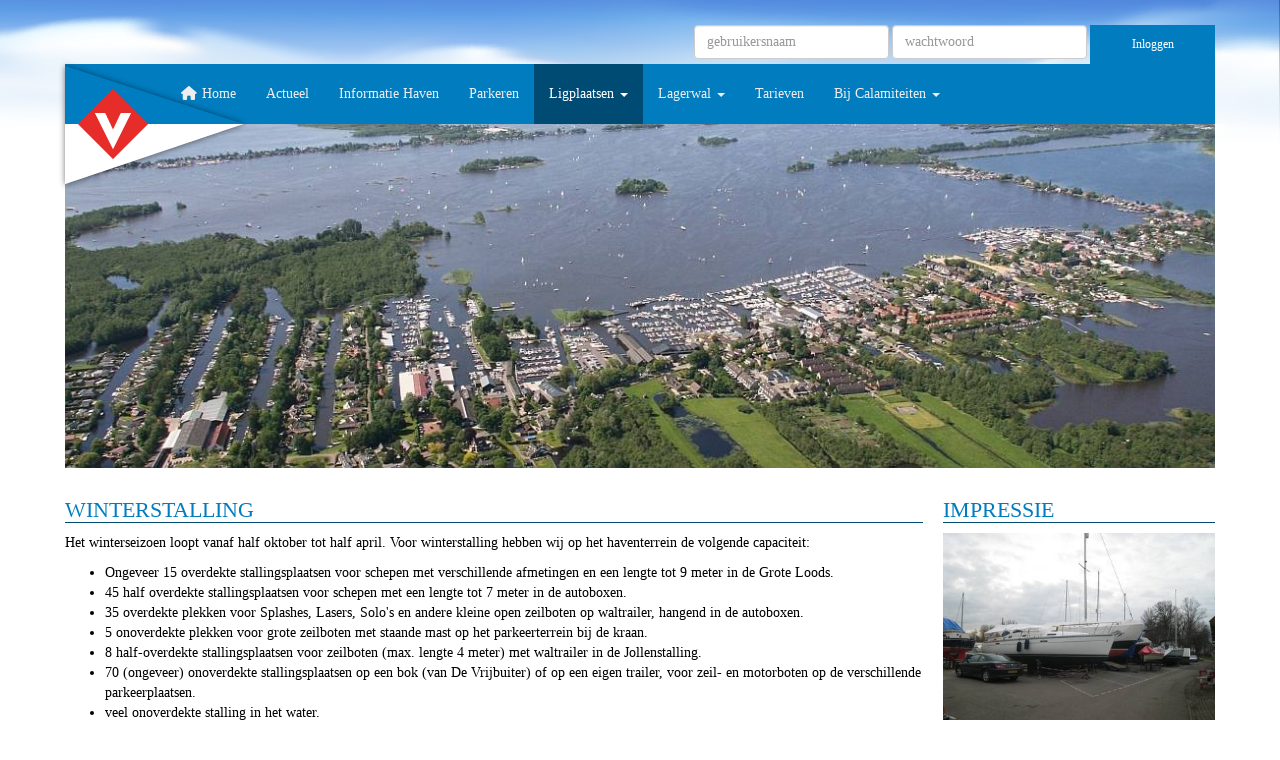

--- FILE ---
content_type: text/html; charset=UTF-8
request_url: https://www.gwvdevrijbuiter.nl/winterstalling
body_size: 8178
content:
<!DOCTYPE html>
<html>
<head>
<meta http-equiv="X-UA-Compatible" content="IE=edge" />
<meta charset="UTF-8">
<meta name="viewport" content="width=device-width, initial-scale=1">
<meta property="og:title" content="Winterstalling - GWV De Vrijbuiter" />
 
<meta property="og:url" content="https://www.gwvdevrijbuiter.nl/winterstalling" />
<meta property="og:image" content="https://www.gwvdevrijbuiter.nl/images/img_2466rez-full.jpg" />
<meta property="og:image:type" content="image/jpeg" />
<meta property="og:image:width" content="400" />
<meta property="og:image:height" content="300" />
<meta property="og:image:secure_url" content="https://www.gwvdevrijbuiter.nl/images/img_2466rez-full.jpg" />
<title>Winterstalling - GWV De Vrijbuiter</title>
<link rel="shortcut icon" type="image/x-icon" href="https://www.gwvdevrijbuiter.nl/images/favicon.ico">
<link rel="apple-touch-icon" href="https://www.gwvdevrijbuiter.nl/images/favicon.ico">

	<link type="text/css" media="screen" rel="stylesheet" href="/inc/jquery/ui/jquery-ui.css">
<link href="/inc/bootstrap/3.3.7/css/bootstrap.min.css" rel="stylesheet" media="all">
<link rel="stylesheet" type="text/css" href="/cms/page72_0.css">
<link href="/inc/fontawesome/css/v4-shims.css" rel="stylesheet">
<link href="/inc/fontawesome/css/all.min.css" rel="stylesheet">
<link type="text/css" media="screen" rel="stylesheet" href="/inc/bootstrap-datepicker/css/bootstrap-datepicker3.css">
<link type="text/css" media="screen" rel="stylesheet" href="/inc/bootstrap/css/awesome-bootstrap-checkbox.css">

	<link rel="stylesheet" href="/inc/bootstrap/css/bootstrap-submenu.css">
	<!-- Latest compiled and minified JavaScript -->
<script type="text/javascript" src="/inc/jquery/jquery-1.11.3.min.js"></script>
<script type="text/javascript" src="/inc/jquery/ui/jquery-ui.min.js"></script>
<script type="text/javascript" src="/inc/jquery/ui/jquery.ui.touch-punch.min.js"></script>
<script src="/inc/bootstrap/3.3.7/js/bootstrap.min.js"></script>
<!--[if lt IE 9]>
<script type="text/javascript" src="/inc/js/cms2/respond.min.js"></script>
<![endif]-->

<SCRIPT type="text/javascript" src="/inc/js/widgets/ajaxoverlay.js?1492515548"></SCRIPT>
<SCRIPT type="text/javascript" src="/inc/js/widgets/refreshwidget.js?1609234483"></SCRIPT>
<SCRIPT type="text/javascript" src="/inc/js/showdialog.js?1601017453"></SCRIPT>
<SCRIPT type="text/javascript" src="/inc/js/protectemail.js?1499778285"></SCRIPT>
<SCRIPT type="text/javascript" src="/inc/js/cms2menu.js?1568361755"></SCRIPT>
<SCRIPT type="text/javascript" src="/inc/js/cms2/scrolling.js?1492515548"></SCRIPT>


	<script type="text/javascript" src="/inc/bootstrap/js/bootstrap-submenu.min.js"></script>
        <script type="text/javascript" src="/inc/bootstrap/js/bootstrap-hover-dropdown.min.js"></script>

					<script>
						function consentGranted() {}
						function consentDenied() {}
					</script>
					

</head>
<body>
<header id='sect357'><div class="container outercontainer">
<div class="row" id="row357"><div class="col-xs-12 col-sm-12 col-md-12" id="col364" style='padding-top:5px;padding-bottom:5px;'><div id='c419'>

<div id="widgetContainerw3521" class="widgetContainer" data-widgetid="w3521" style="position: relative; clear: both;">
    <form class="form-inline" style="text-align: right;" method="post" id="formw3521" action="/mijn-captain/login">
                        <input type="hidden" name="sender" value="loginform">                                                   <div class="form-group">
                    <input placeholder="gebruikersnaam" value="" class="form-control login-horizontal-username" name="usernamew3521" id="usernamew3521" type="text">
                </div>
                <div class="form-group">
                    <input placeholder="wachtwoord" value="" class="form-control login-horizontal-password" name="passwordw3521" id="passwordw3521" type="password">
                </div>
            <button type="submit" id="btnlogin" name="btnlogin"  class="btn btn-default " style=""  >Inloggen</button>
                	
    </form>
    
</div>
</div></div></div>
</div>
</header>
<div id='sect358'><div class="container outercontainer nopadding">
<div class="row" id="row358"><div class="col-xs-12 col-sm-12 col-md-12" id="col366"><div id='c381'><nav class="navbar yamm navbar-default" id="navMenu8">
				<div class="container-fluid" style="background-color: transparent;"><div class="navbar-header"><button type="button" class="navbar-toggle collapsed" data-toggle="collapse" data-target="#colMenu8">
		<span class="sr-only">Toggle navigation</span>
		<span class="icon-bar"></span>
		<span class="icon-bar"></span>
		<span class="icon-bar"></span>
		</button></div>
<div class="collapse navbar-collapse" id="colMenu8"><ul class="nav navbar-nav navbar-left"><li><a href="/home"><i class="fa fa-fw fa-home"></i> Home</a></li><li><a href="/nieuws-haven">Actueel</a></li><li><a href="/informatie-haven">Informatie Haven</a></li><li><a href="/parkeren">Parkeren</a></li><li class="dropdown"><a  class="dropdown-toggle" style="cursor: pointer;" data-toggle="dropdown" data-hover="dropdown" data-close-others="false">Ligplaatsen <span class="caret"></span></a><ul class="dropdown-menu dropdown-menu-left" role="menu"><li class="dropdown-submenu"><a  style="cursor: pointer;" data-toggle="dropdown" data-hover="dropdown" data-close-others="false">Zomerstalling</a><ul class="dropdown-menu dropdown-menu-left" role="menu"><li><a href="/zomerstalling">Informatie</a></li><li><a href="/bestanden/planning-boten-naar-zomerstalling-2026.pdf">Planning 2026</a></li><li><a href="/schepenformulier">Schepenformulier</a></li><li><a href="/bestanden/wachtlijst-zomerstalling-2026-1-12-2025.pdf">Wachtlijst Zomer</a></li></ul></li><li class="dropdown-submenu"><a  style="cursor: pointer;" data-toggle="dropdown" data-hover="dropdown" data-close-others="false">Winterstalling</a><ul class="dropdown-menu dropdown-menu-left" role="menu"><li><a href="/winterstalling">Informatie</a></li><li><a href="/bestanden/planning-winterberging-2025.pdf">Planning 2025</a></li><li><a href="/schepenformulier">Schepenformulier</a></li><li><a href="/bestanden/wachtlijst-overdekte-winterstalling-2025.pdf">Wachtlijst Winter</a></li></ul></li></ul></li><li class="dropdown"><a  class="dropdown-toggle" style="cursor: pointer;" data-toggle="dropdown" data-hover="dropdown" data-close-others="false">Lagerwal <span class="caret"></span></a><ul class="dropdown-menu dropdown-menu-left" role="menu"><li><a href="/lagerwal">Lagerwal</a></li><li><a href="/bestanden/verhuurcondities-lagerwal-10-12-2005.pdf">Huurvoorwaarden</a></li></ul></li><li><a href="/bestanden/tarieven-2025-final.pdf">Tarieven</a></li><li class="dropdown"><a  class="dropdown-toggle" style="cursor: pointer;" data-toggle="dropdown" data-hover="dropdown" data-close-others="false">Bij Calamiteiten <span class="caret"></span></a><ul class="dropdown-menu dropdown-menu-left" role="menu"><li><a href="/bestanden/bhv-lijst-2019.pdf">BHV Lijst</a></li><li><a href="/bestanden/2017-02-19-ontruimingsplan-terrein-gwv-de-vrijbuiter.pdf">Ontruimingsplan</a></li></ul></li></ul></div>	</div>
		</nav></div><div id='c460'><p><a href="/home" target="_self"><img class="img-responsive" src="/images/logohdpi.png" alt="Logo GWV De Vrijbuter" /></a></p></div></div></div>
</div>
</div>

<div id='sect607'><div class="container outercontainer">
<div class="row" id="row607"><div class="col-xs-12 col-sm-12 col-md-12" id="col608"><div id='c609'>  
        				
	
		            
	        
        
	                
        <div style="text-align: left;">         <div style="text-align: left; padding-bottom: 10px">             <div  style="text-align: left; display: inline-block;">
                            <img  src="/images/haven-2-full.jpg" alt="Haven" style="max-width: 1170px; max-height: 350px;  width: 100%; height: 100%;">
            
        
            </div>
         </div>     </div></div></div></div>
</div>
</div>
<div id="divmain" ><section id="pagemain">
<section id="sect672"><div class="container">
<div class="row" id="row672"><div class="col-xs-12 col-sm-9 col-md-9" id="col673"><div id='c676'><h2 style=' text-align: left;'>Winterstalling</h2><p>Het winterseizoen loopt vanaf half oktober tot half april. Voor winterstalling hebben wij op het haventerrein de volgende capaciteit:</p>
<ul>
<li>Ongeveer 15 overdekte stallingsplaatsen voor schepen met verschillende afmetingen en een lengte tot 9 meter in de Grote Loods.</li>
<li>45 half overdekte stallingsplaatsen voor schepen met een lengte tot 7 meter in de autoboxen.</li>
<li>35 overdekte plekken voor Splashes, Lasers, Solo's en andere kleine open zeilboten op waltrailer, hangend in de autoboxen.</li>
<li>5 onoverdekte plekken voor grote zeilboten met staande mast op het parkeerterrein bij de kraan.</li>
<li>8 half-overdekte stallingsplaatsen voor zeilboten (max. lengte 4 meter) met waltrailer in de Jollenstalling.</li>
<li>70 (ongeveer) onoverdekte stallingsplaatsen op een bok (van De Vrijbuiter) of op een eigen trailer, voor zeil- en motorboten op de verschillende parkeerplaatsen.</li>
<li>veel onoverdekte stalling in het water.</li>
<li>veel onoverdekte stallingsplaatsen op het gras en de tegelplaatsen voor kleine bootjes met eigen trailer.</li>
<li>50 (ongeveer) half overdekte stallingsplaatsen voor Optimisten in het Optimistenrek.</li>
<li>20 (ongeveer) overdekte stallingsplaatsen voor losse masten in de Grote Loods.</li>
</ul>
<h3>Algemene condities winterstalling</h3>
<p>Stallen van boten en/of trailers op ons haventerrein is uitsluitend beschikbaar voor leden. Voorrang voor winterstalling hebben leden die ook over een zomerstalling op de haven beschikken. De capaciteit van onze winterstalling is echter dusdanig groot dat we ieder jaar ook veel schepen van (nog) niet-zomerstalling houders kunnen herbergen. Toewijzing van stalling wordt gedaan door de administratief havencommissaris. Leden kunnen stalling aanvragen door het insturen van een&nbsp;<a href="/schepenformulier" target="_self">schepenformulier.</a> <span style="color: #ff0000;">Dit formulier verschijnt&nbsp;all&eacute;&eacute;n als u bent ingelogd.</span> Na toewijzing van de stalling kunt u uw boot en/of trailer op het daarvoor ge&euml;igend tijdstip aanbieden aan de havenmeester voor de winterberging. Zie voor details de planning winterberging, die ieder jaar tijdig gepubliceerd wordt. De kosten voor de stalling worden per seizoen in rekening gebracht. De tariefstructuur is gebaseerd op de locatie van de stalling en het oppervlak van de boot. Tarieven kunt u raadplegen op de tarievenlijst op deze site, die overigens alleen toegankelijk is voor leden. De toegewezen stalling wordt zonder tegenbericht elk jaar automatisch verlengd. Wijzigingen en/of opzeggingen dient u v&oacute;&oacute;r 1 september aan de administratief havencommissaris door te geven per e-mail naar <a href='#' onclick="pr_email2('t5p5b4j4q59454k41684u5i4k5r4m4c464z506q5d4i516g4n4j5x5v2s5q5');" style="unicode-bidi: bidi-override;"><span style="unicode-bidi:bidi-override; direction:rtl;" translate="no">nestaalpgil</span><span style="display:none" translate="no">.[antispam].</span>&#64;gwvdevrijbuiter.nl</a> Bij te late opzegging kan het volledige seizoen-tarief in rekening gebracht worden. Ieder jaar zal er tijdig een rooster gepubliceerd worden met nadere informatie en data van de berging c.q. het te water laten van de schepen. De periode tussen zomer- en winterstalling v.v. bedraagt ongeveer vijf weken. In deze tijd is de havenmeester met een team van vrijwilligers druk bezig met het verplaatsen van de boten. Eigenaren van grotere schepen zijn verplicht om assistentie te verlenen bij de berging en het te water laten van hun schip.</p>
<p><span style="color: #ff0000;">Voor alle (bij)boten geldt de verplichting dat zij duidelijk gemarkeerd moeten zijn met een bootnaam, kenmerk en/of naam van de eigenaar, zoals bekend in de schepenadministratie.</span></p>
<h3>Klussen aan de schepen en Schildersloods</h3>
<p>In beperkte mate is het toegestaan om op de haven (jaarlijks) onderhoud te plegen aan de schepen. Bij twijfel over de toelaatbaarheid van voorgenomen onderhoud kunt u contact opnemen met de havenmeester. Voor groot onderhoud heeft onze haven een verwarmde schildersloods beschikbaar. Schepen tot een lengte van ongeveer 11 meter passen er in. Leden kunnen deze loods voor een periode van &eacute;&eacute;n dag tot meerdere weken huren. De havenmeester beheert de reserveringen voor de schildersloods. Deze schildersloods is overigens het hele jaar door beschikbaar. Ook in het zomerseizoen!</p>
<p>Tijdens het onderhoud op de wal dient u de volgende richtlijnen in acht te nemen: <br /><br /></p>
<ul>
<li>Tijdens alle werkzaamheden aan uw schip, zoals schuren, afkrabben en schilderen, dient u een afdekzeil onder uw schip te leggen (niet toegestaan bij harde wind, want dan waait alles weg). Direct na genoemde werkzaamheden, dient u het vuil c.q. stof te verzamelen en het afdekzeil weer te verwijderen, zodat het los materiaal niet kan weg waaien.</li>
<li>Onderhoudsmaterialen mogen niet onbeheerd onder of bij het schip staan.</li>
<li>Chemisch afval en afgewerkte olie dient ook door u zelf te worden afgevoerd.</li>
<li>Bij stalling met een staande mast dient u het lopend want vast te maken aan de verstaging om klapperen bij harde wind tegen te gaan.</li>
<li>Werkzaamheden met een schuurmachine zijn alleen toegestaan indien het schuurstof direct wordt afgezogen en opgevangen; overleg met de havenmeester is noodzakelijk. Denk ook aan de buurman die misschien aan het lakken of schilderen is!</li>
<li>Las- en slijpwerkzaamheden zijn in principe verboden in verband met brandgevaar en mogelijke schade aan andere schepen. U dient hiervoor expliciet toestemming te vragen aan de havenmeester.</li>
<li>Door u veroorzaakte verontreinigingen op het terrein dienen direct te worden gemeld aan de havenmeester en door u te worden verwijderd.</li>
</ul>
<h3>Bijzonderheden overdekte plaatsen in de Grote Loods en autoboxen</h3>
<p>Voor deze stallingen zijn er vaak meer boten aangemeld dan er plekken beschikbaar zijn. Eind september maakt de administratief havencommissaris een planning voor de overdekte stalling. Leden die zich hiervoor aangemeld hebben maar nog geen zekerheid hebben, worden dan ingelicht over het al dan niet beschikbaar zijn van deze stalling voor hun schip. Voor deze stalling hanteren we momenteel een wachtlijst.</p>
<h3>Bijzonderheden overdekte plaatsen hangend in de autoboxen</h3>
<p>Een mooi droge en veilige plek voor uw kleine boot. U dient er echter wel rekening mee te houden dat deze stalling als eerste gevuld wordt. En dat uw boot, eenmaal in de stalling geplaatst, niet meer te bereiken is als u bijvoorbeeld onderhoud zou willen verrichten. Want de begane grond wordt gevuld met andere schepen; meestal op een bok en dus niet mobiel.</p>
<h3>Bijzonderheden onoverdekte walplaatsen voor grote schepen bij de kraan</h3>
<p>Afspraken met onze buren beperken de mogelijkheden voor stalling met staande mast op dit stukje parkeerterrein tot vijf posities. Meestal zijn deze al vroegtijdig vergeven. Op dit parkeerterrein stallen we ook de schepen die meer dan 4000 kg wegen. Deze schepen worden met een mobiele kraan op de zogeheten Takeldag uit en in het water gehesen.</p>
<h3>Bijzonderheden onoverdekte walplaatsen</h3>
<p>Schepen met een totaal gewicht van maximaal 4000 kg kunnen we met behulp van de eigen kraan en botenkar stallen op de diverse parkeer- en tegelplaatsen op het haventerrein. De Vrijbuiter heeft een groot aantal bokken ter beschikking, waarop de schepen veilig geplaatst kunnen worden.</p>
<h3>Bijzonderheden Waterstalling</h3>
<p>Steeds meer leden kiezen ervoor om hun schip ook in het winterseizoen in het water te laten liggen. Het is de goedkoopste stalling. U dient er echter wel rekening mee te houden dat u bij een vorstperiode mogelijk schade aan uw boot kunt oplopen. De vereniging biedt geen voorziening om bij vorst alsnog uw boot op de wal te plaatsen. Uiteraard zullen we proberen om schades te helpen voorkomen.</p>
<h3>Bijzonderheden onoverdekte walplaatsen Jeugdboten</h3>
<p>Het vaarseizoen van het Jeugdzeilen wordt met het toenemen van de gemiddelde temperatuur, steeds langer. Tot ver in november kunnen zij onder begeleiding trainen en in maart vangen vaak de Voorjaarstrainingen alweer aan. De deelnemers aan de najaars- en voorjaarstrainingen kunnen hun bootjes gedurende deze periode kosteloos op het grasveld bij Lagerwal stallen. Voor Jeugdboten die tussen 1 december en 1 maart op het haventerrein gestald worden, is het reguliere winterstallingtarief verschuldigd.</p>
<h3>Bijzonderheden overdekte stalling voor Optimisten</h3>
<p>De Optimisten worden gestald in het Optimistenrek. Ook Optimisten dienen voor de winterstalling aan- c.q. afgemeld te worden. Optimisten die zich per 1 december nog op het haventerrein bevinden, maar niet zijn aangemeld voor winterstalling, worden alsnog voor winterstalling gefactureerd. Masten en andere accessoires kunt u ook in het winterseizoen in de opbergpijpen laten zitten. Advies om Optimisten zo hoog mogelijk en omgekeerd in het Optimistenrek te leggen, met eventueel de waltrailer erop, en het geheel met een sjorband aan het rek vast te maken.</p>
<p><a href="/bestanden/tips-om-de-boot-winterklaar-te-maken.pdf" style="background-color: transparent; box-sizing: border-box; color: #007cbf; font-family: Verdana; font-size: 14px; font-style: normal; font-variant: normal; font-weight: 400; letter-spacing: normal; orphans: 2; text-align: left; text-decoration: none; text-indent: 0px; text-transform: none; -webkit-text-stroke-width: 0px; white-space: normal; word-spacing: 0px;">Lees hier tips om uw boot winterklaar te maken!</a></p>
<p>&nbsp;</p></div></div><div class="col-xs-12 col-sm-3 col-md-3" id="col675"><div id='c679'><h2 style=' text-align: left;'>Impressie</h2></div><div id='c677'>

<div id="widgetContainerw8742" class="widgetContainer" data-widgetid="w8742" style="position: relative; clear: both;">
    
            				
		
            
                  
        				
	
		            
	        
        
	                
        <div style="text-align: left;">         <div style="text-align: left; padding-bottom: 10px">             <div class=imagediv_w8742 style="text-align: left; display: inline-block;">
                            <img id=imagewidget_w8742 src="/images/img_2466rez-full.jpg" alt="IMG 2466rez" style="max-width: 400px; max-height: 300px;  width: 100%; height: 100%;">
            
        
            </div>
         </div>     </div>      
		
            
</div>
</div><div id='c678'>

<div id="widgetContainerw8743" class="widgetContainer" data-widgetid="w8743" style="position: relative; clear: both;">
    
            				
		
            
                  
        				
	
		            
	        
        
	                
        <div style="text-align: left;">         <div style="text-align: left; padding-bottom: 10px">             <div class=imagediv_w8743 style="text-align: left; display: inline-block;">
                            <img id=imagewidget_w8743 src="/images/img_2467rez-full.jpg" alt="IMG 2467rez" style="max-width: 342px; max-height: 257px;  width: 100%; height: 100%;">
            
        
            </div>
         </div>     </div>      
		
            
</div>
</div></div></div>
</div></section></section>
</div><div id='sect362'><div class="container outercontainer">
<div class="row" id="row362"><div class="col-xs-12 col-sm-6 col-md-6" id="col374"><div id='c436'><div style="display: inline-table; margin-bottom: 30px; margin-top: 10px;"><img src="/images/logo_whitehdpi-thumb.png" alt="Logo GWV De Vrijbuter" title="Logo GWV De Vrijbuter" style="margin-right: 10px; width: 80px;" />
<div style="display: table-cell; vertical-align: middle;"><span style="font-size: 14px;">Gooise&nbsp;Watersport&nbsp;Vereniging</span><br /><span style="font-size: 31px; font-weight: bold;">De&nbsp;Vrijbuiter</span></div>
</div></div></div><div class="col-xs-12 col-sm-6 col-md-6" id="col375"><div id='c430'><div id="follow-us">
<h3 style="margin-top: 15px;">Volg ons via:&nbsp; <a href="https://www.facebook.com/GWVDeVrijbuiter/" target="_blank" title="Facebook"> <i class="fa fa-3x fa-fw fa-facebook"></i></a> <a href="https://twitter.com/GWVDeVrijbuiter/" target="_blank" title="Twitter"> <i class="fa fa-3x fa-fw fa-twitter"></i></a> <a href="https://www.youtube.com/user/GWVdeVrijbuiter" target="_blank" title="Youtube"> <i class="fa fa-3x fa-fw fa-youtube"></i> </a></h3>
</div></div></div></div>
</div>
</div>
<footer id='sect363'><div class="container outercontainer">
<div class="row" id="row363"><div class="col-xs-12 col-sm-6 col-md-6" id="col371"><div id='c661'>

<div id="widgetContainerw3527" class="widgetContainer" data-widgetid="w3527" style="position: relative; clear: both;">
    
                    
                    
        
    <div style=' text-align: left;'>
        <a href="https://www.e-captain.nl/" target="_blank">
                                        
                                                    Powered by e-Captain.nl
                                        
        </a>
    
    </div>
            
    </div>
</div></div><div class="col-xs-12 col-sm-6 col-md-6" id="col378"><div id='c386'><h4 style="text-align: right;">&copy; 2017 GWV De Vrijbuiter</h4></div></div></div>
</div>
</footer>
	

	<script type="text/javascript">$('.dropdown-submenu > a').submenupicker();</script>
</body>
</html>


--- FILE ---
content_type: text/css
request_url: https://www.gwvdevrijbuiter.nl/cms/page72_0.css
body_size: 4985
content:
html{height:100%;}body{margin:0;padding:0;-webkit-font-smoothing:antialiased;-moz-font-smoothing:antialiased;-o-font-smoothing:antialiased;-moz-osx-font-smoothing:grayscale;}p{word-wrap:break-word;}*{outline:0 !important;}.nopadding{padding:0px;}.col-lg-1,.col-lg-10,.col-lg-11,.col-lg-12,.col-lg-2,.col-lg-3,.col-lg-4,.col-lg-5,.col-lg-6,.col-lg-7,.col-lg-8,.col-lg-9,.col-md-1,.col-md-10,.col-md-11,.col-md-12,.col-md-2,.col-md-3,.col-md-4,.col-md-5,.col-md-6,.col-md-7,.col-md-8,.col-md-9,.col-sm-1,.col-sm-10,.col-sm-11,.col-sm-12,.col-sm-2,.col-sm-3,.col-sm-4,.col-sm-5,.col-sm-6,.col-sm-7,.col-sm-8,.col-sm-9,.col-xs-1,.col-xs-10,.col-xs-11,.col-xs-12,.col-xs-2,.col-xs-3,.col-xs-4,.col-xs-5,.col-xs-6,.col-xs-7,.col-xs-8,.col-xs-9,.container{padding-left:10px;padding-right:10px;}.row{margin-left:-10px;margin-right:-10px;}.equalheight{overflow:hidden;}@media not print{.eqcol{margin-bottom:-99999px !important;padding-bottom:99999px !important;}}@-webkit-keyframes rotate{from{-webkit-transform:rotate(0deg);transform:rotate(0deg);} to{-webkit-transform:rotate(360deg);transform:rotate(360deg);}}@keyframes rotate{from{-webkit-transform:rotate(0deg);transform:rotate(0deg);} to{-webkit-transform:rotate(360deg);transform:rotate(360deg);}}.alert-success,.alert-success p{color:#3C763D !important;}.alert-danger,.alert-danger p{color:#A94442 !important;}.alert-warning,.alert-warning p{color:#8A6D3B !important;}.alert-info,.alert-info p{color:#31708F !important;}.imgcontainer{position:relative;}.imgdesc{float:left;position:absolute;left:0px;bottom:0px;color:#FFF !important;width:100%;background-color:rgba(0,0,0,0.6);font-size:11px !important;padding:3px;}.fa{font-family:FontAwesome !important;font-style:normal !important;font-weight:normal !important;}@media print{.col-md-1,.col-md-2,.col-md-3,.col-md-4,.col-md-5,.col-md-6,.col-md-7,.col-md-8,.col-md-9,.col-md-10,.col-md-11,.col-md-12{float:left;}.col-md-12{width:100%;} .col-md-11{width:91.66666666666666%;} .col-md-10{width:83.33333333333334%;} .col-md-9{width:75%;} .col-md-8{width:66.66666666666666%;} .col-md-7{width:58.333333333333336%;}.col-md-6{width:50%;} .col-md-5{width:41.66666666666667%;} .col-md-4{width:33.33333333333333%;} .col-md-3{width:25%;} .col-md-2{width:16.666666666666664%;} .col-md-1{width:8.333333333333332%;}.col-md-pull-12{right:100%;} .col-md-pull-11{right:91.66666666666666%;} .col-md-pull-10{right:83.33333333333334%;} .col-md-pull-9{right:75%;} .col-md-pull-8{right:66.66666666666666%;}.col-md-pull-7{right:58.333333333333336%;} .col-md-pull-6{right:50%;} .col-md-pull-5{right:41.66666666666667%;} .col-md-pull-4{right:33.33333333333333%;} .col-md-pull-3{right:25%;}.col-md-pull-2{right:16.666666666666664%;} .col-md-pull-1{right:8.333333333333332%;} .col-md-pull-0{right:0;}.col-md-push-12{left:100%;} .col-md-push-11{left:91.66666666666666%;} .col-md-push-10{left:83.33333333333334%;} .col-md-push-9{left:75%;}.col-md-push-8{left:66.66666666666666%;} .col-md-push-7{left:58.333333333333336%;}.col-md-push-6{left:50%;} .col-md-push-5{left:41.66666666666667%;} .col-md-push-4{left:33.33333333333333%;} .col-md-push-3{left:25%;} .col-md-push-2{left:16.666666666666664%;} .col-md-push-1{left:8.333333333333332%;}.col-md-push-0{left:0;}.col-md-offset-12{margin-left:100%;} .col-md-offset-11{margin-left:91.66666666666666%;} .col-md-offset-10{margin-left:83.33333333333334%;} .col-md-offset-9{margin-left:75%;} .col-md-offset-8{margin-left:66.66666666666666%;}.col-md-offset-7{margin-left:58.333333333333336%;} .col-md-offset-6{margin-left:50%;} .col-md-offset-5{margin-left:41.66666666666667%;} .col-md-offset-4{margin-left:33.33333333333333%;} .col-md-offset-3{margin-left:25%;}.col-md-offset-2{margin-left:16.666666666666664%;} .col-md-offset-1{margin-left:8.333333333333332%;} .col-md-offset-0{margin-left:0;}a[href]:after{content:"";}}#cboxContent{box-sizing:border-box;}#cboxLoadedContent{overflow:auto;-webkit-overflow-scrolling:touch;}.table-borderless td,.table-borderless th{border:0 !important;}.hand{cursor:pointer;}.caret{border-top:4px solid;}.imageCenterer{width:10000px;position:absolute;left:50%;top:0;margin-left:-5000px;}option{color:#555 !important;}.datepicker th{color:#999;}.datepicker td{color:#555555;}.tooltip>.tooltip-inner{color:#FFF !important;font-size:12px !important;max-width:none;white-space:nowrap;}.mark,mark{background-color:#ff0;} .container{max-width:1170px;}.ui-tooltip{background:#000;padding:5px;border:0;box-shadow:none;}.ui-tooltip-content{color:#FFF;font-size:12px;}p,div{color:#000;font-size:14px;font-family:Verdana;font-weight:normal;font-style:normal;text-decoration:none;text-transform:none;}small{color:#808080}h1,.h1{color:#007CBF;font-size:28px;font-family:Verdana;font-weight:normal;font-style:normal;text-decoration:none;text-transform:uppercase;}h1 small{color:#00A6FF}h2,.h2{color:#007CBF;font-size:22px;font-family:Verdana;font-weight:normal;font-style:normal;text-decoration:none;text-transform:uppercase;}h2 small{color:#00A6FF}h3,.h3{color:#007CBF;font-size:16px;font-family:Verdana;font-weight:normal;font-style:normal;text-decoration:none;text-transform:uppercase;}h3 small{color:#00A6FF}h4,.h4{color:#007CBF;font-size:12px;font-family:Verdana;font-weight:normal;font-style:normal;text-decoration:none;text-transform:none;}h4 small{color:#00A6FF}a{color:#007CBF;font-family:Verdana;font-weight:normal;font-style:normal;text-decoration:none;text-transform:none;}a:visited{color:#007CBF;font-family:Verdana;font-weight:normal;font-style:normal;text-decoration:none;text-transform:none;}a:hover{color:#00417A;font-family:Verdana;font-weight:normal;font-style:normal;text-decoration:none;text-transform:none;}a.btn,button.btn{color:#FFF;font-size:12px;font-family:Verdana;font-weight:normal;font-style:normal;text-decoration:none;text-transform:none;color:#FFF;background-color:#007CBF;border:1px solid #007CBF;padding:6px 12px;border-radius:0px;}a.btn:focus,button.btn:focus,a.btn:active,button.btn:active,a.btn:active:hover,button.btn:active:hover,a.btn:hover,button.btn:hover,a.btn[disabled],button.btn[disabled],button.btn-default[disabled]:hover,a.btn-default[disabled]:hover{background-color:#006BA6;border:1px solid #006BA6;color:#FFF;}.mce-content-body,body{background-color:#FFF;} .pagination>li>a{color:#3D3D3D;font-weight:bold;} .pagination>li>a>span{color:#3D3D3D;font-weight:bold;} .pagination>.active>a{color:#FFF;background-color:#007CBF;border-color:#007CBF;font-weight:bold;} .progress-bar{background-color:#007CBF;}{background-color:transparent;}body{background:transparent url(/images/lucht.png) no-repeat center top/100%;}#pagemain{min-height:350px;padding:0 15px;margin-bottom:0;background:transparent url(/images/golven-bg.png) no-repeat center bottom/100% 180px;}#pagemain h2,#pagemain.h2{border-bottom:1px solid #004b73;}.table-responsive *{border:0 !important;}.container{background-color:transparent;}.container>.row{background-color:rgba(255,255,255,0.7);}#pagemain .row:only-of-type{min-height:350px;padding-bottom:15px;}.act-upcoming{margin-bottom:15px;}#col371 div.widgetContainer{display:none;}.row.newsitem::after{display:block;padding-top:10px;content:"";max-width:100%;margin:0 10px;border-bottom:1px solid #ccc;}@media (min-width:1200px){div.newsitem div.newsitem_grid-img{height:220px !important;}}@media (min-width:992px) and (max-width:1199px){div.newsitem div.newsitem_grid-img{height:200px !important;}}@media (min-width:768px){div.row.newsitem{padding-top:5px;padding-bottom:10px;margin-bottom:20px;overflow:hidden;max-height:250px;} div.row.newsitem div>img{max-height:250px !important;width:100%;} div.row.newsitem>div.col-sm-5.col-md-5 div{max-width:98% !important;overflow:hidden;} div.newsitem div.newsitem_grid-img{height:150px;}}@media (max-width:767px){h3.newsitem_list-heading,h2.media-heading{margin-top:10px !important;} div.row.newsitem{margin-bottom:20px !important;} div.newsitem div.newsitem_grid-img div.imageCenterer{width:100%;left:0;margin-left:0;} div.newsitem div.newsitem_grid-img div.imageCenterer img{height:auto !important;width:100% !important;}}#sect357 p,#sect357 div{color:#000;font-size:12px;font-family:Verdana;font-weight:normal;font-style:normal;text-decoration:none;text-transform:none;}#sect357 small{color:#808080}#sect357 h2,#sect357 .h2{color:#000;font-size:20px;font-family:Verdana;font-weight:normal;font-style:normal;text-decoration:none;text-transform:none;}#sect357 h2 small{color:#808080}#sect357 h3,#sect357 .h3{color:#000;font-size:16px;font-family:Verdana;font-weight:normal;font-style:normal;text-decoration:none;text-transform:none;}#sect357 h3 small{color:#808080}#sect357 h4,#sect357 .h4{color:#000;font-size:12px;font-family:Verdana;font-weight:normal;font-style:normal;text-decoration:none;text-transform:none;}#sect357 h4 small{color:#808080}#sect357 a{color:#007CBF;font-family:Verdana;font-weight:normal;font-style:normal;text-decoration:none;text-transform:none;}#sect357 a:visited{color:#007CBF;font-family:Verdana;font-weight:normal;font-style:normal;text-decoration:none;text-transform:none;}#sect357 a:hover{color:#007CBF;font-family:Verdana;font-weight:normal;font-style:normal;text-decoration:none;text-transform:none;}#sect357 a.btn,#sect357 button.btn{color:#000;font-size:12px;font-family:Verdana;font-weight:normal;font-style:normal;text-decoration:none;text-transform:none;color:#FFF;background-color:#007CBF;border:1px solid #007CBF;padding:6px 12px;border-radius:0px;}#sect357 a.btn:focus,#sect357 button.btn:focus,#sect357 a.btn:active,#sect357 button.btn:active,#sect357 a.btn:active:hover,#sect357 button.btn:active:hover,#sect357 a.btn:hover,#sect357 button.btn:hover,#sect357 a.btn[disabled],#sect357 button.btn[disabled],#sect357 button.btn-default[disabled]:hover,#sect357 a.btn-default[disabled]:hover{background-color:#006BA6;border:1px solid #006BA6;color:#FFF;}#sect357{background-color:#000;}#sect357 .pagination>li>a{color:#3D3D3D;font-weight:bold;}#sect357 .pagination>li>a>span{color:#3D3D3D;font-weight:bold;}#sect357 .pagination>.active>a{color:#FFF;background-color:#007CBF;border-color:#007CBF;font-weight:bold;}#sect357 .progress-bar{background-color:#007CBF;}#sect357{}#sect357{background-color:transparent;}#sect357.row ,#sect357 .row{padding-top:20px;background-color:transparent;}#sect357 button.btn{padding:10px 10px 20px;margin-bottom:-15px;}#sect357 a.btn{padding:10px 10px 20px;margin-bottom:-15px;}#sect358 p,#sect358 div{color:#000;font-size:12px;font-family:Arial;font-weight:normal;font-style:normal;text-decoration:none;text-transform:none;}#sect358 small{color:#808080}#sect358 h2,#sect358 .h2{color:#000;font-size:20px;font-family:Arial;font-weight:bold;font-style:normal;text-decoration:none;text-transform:none;}#sect358 h2 small{color:#808080}#sect358 h3,#sect358 .h3{color:#000;font-size:16px;font-family:Arial;font-weight:bold;font-style:normal;text-decoration:none;text-transform:none;}#sect358 h3 small{color:#808080}#sect358 h4,#sect358 .h4{color:#000;font-size:12px;font-family:Arial;font-weight:normal;font-style:normal;text-decoration:none;text-transform:none;}#sect358 h4 small{color:#808080}#sect358 a{color:#337AB7;font-family:Arial;font-weight:bold;font-style:normal;text-decoration:none;text-transform:none;}#sect358 a:visited{color:#337AB7;font-family:Arial;font-weight:bold;font-style:normal;text-decoration:none;text-transform:none;}#sect358 a:hover{color:#337AB7;font-family:Arial;font-weight:bold;font-style:normal;text-decoration:underline;text-transform:none;}#sect358 a.btn,#sect358 button.btn{color:#000;font-size:12px;font-family:Arial;font-weight:normal;font-style:normal;text-decoration:none;text-transform:none;color:#FFF;background-color:#337AB7;border:1px solid #337AB7;padding:6px 12px;border-radius:0px;}#sect358 a.btn:focus,#sect358 button.btn:focus,#sect358 a.btn:active,#sect358 button.btn:active,#sect358 a.btn:active:hover,#sect358 button.btn:active:hover,#sect358 a.btn:hover,#sect358 button.btn:hover,#sect358 a.btn[disabled],#sect358 button.btn[disabled],#sect358 button.btn-default[disabled]:hover,#sect358 a.btn-default[disabled]:hover{background-color:#2C699E;border:1px solid #2C699E;color:#FFF;}#sect358{background-color:#FFF;}#sect358 .pagination>li>a{color:#3D3D3D;font-weight:bold;}#sect358 .pagination>li>a>span{color:#3D3D3D;font-weight:bold;}#sect358 .pagination>.active>a{color:#FFF;background-color:#337AB7;border-color:#337AB7;font-weight:bold;}#sect358 .progress-bar{background-color:#337AB7;}#sect358{}#sect358{background-color:transparent;}#sect358.row ,#sect358 .row{background-color:transparent;}#sect358 p{margin:0;}#sect358 img{margin-top:-68px;margin-left:-9px;z-index:1;position:absolute;}#sect358 .navbar-default .navbar-nav .open .dropdown-menu>li>a{line-height:30px;padding-top:6px;padding-bottom:6px;}#sect358 div.multicolumn-content>div.row>ul.col-sm-2{width:33.33333333% !important;margin-top:0 !important;line-height:30px;}#sect358 div.multicolumn-content>div.row>ul.col-sm-2>li{line-height:30px;}#sect358 ul.nav.navbar-nav.navbar-left>li:first-child>a{padding-left:115px;}@media (max-width:767px){ul.nav.navbar-nav.navbar-left>li:first-child::before{display:none !important;} #sect358 ul.nav.navbar-nav.navbar-left>li>a{padding-left:150px !important;line-height:30px;} #sect358 ul.nav.navbar-nav .open .dropdown-menu>li.active>a,#sect358 ul.nav.navbar-nav .open .dropdown-menu>li.active{background-color:#007cbf !important;} ul.nav.navbar-nav.navbar-left{padding-top:0;margin-top:0;padding-bottom:0;} ul.dropdown-menu.dropdown-menu-left>li{padding-left:130px;} .navbar-default .navbar-collapse{border:none;}}#sect362 p,#sect362 div{color:#FFF;font-size:12px;font-family:Verdana;font-weight:normal;font-style:normal;text-decoration:none;text-transform:none;}#sect362 small{color:#FFF}#sect362 h2,#sect362 .h2{color:#FFF;font-size:20px;font-family:Verdana;font-weight:normal;font-style:normal;text-decoration:none;text-transform:none;}#sect362 h2 small{color:#FFF}#sect362 h3,#sect362 .h3{color:#FFF;font-size:16px;font-family:Verdana;font-weight:normal;font-style:normal;text-decoration:none;text-transform:none;}#sect362 h3 small{color:#FFF}#sect362 h4,#sect362 .h4{color:#FFF;font-size:12px;font-family:Verdana;font-weight:normal;font-style:normal;text-decoration:none;text-transform:none;}#sect362 h4 small{color:#FFF}#sect362 a{color:#FFF;font-family:Verdana;font-weight:normal;font-style:normal;text-decoration:none;text-transform:none;}#sect362 a:visited{color:#FFF;font-family:Verdana;font-weight:normal;font-style:normal;text-decoration:none;text-transform:none;}#sect362 a:hover{color:#007CBF;font-family:Verdana;font-weight:normal;font-style:normal;text-decoration:none;text-transform:none;}#sect362 a.btn,#sect362 button.btn{color:#000;font-size:12px;font-family:Verdana;font-weight:normal;font-style:normal;text-decoration:none;text-transform:none;color:#FFF;background-color:#007CBF;border:1px solid #007CBF;padding:6px 12px;border-radius:0px;}#sect362 a.btn:focus,#sect362 button.btn:focus,#sect362 a.btn:active,#sect362 button.btn:active,#sect362 a.btn:active:hover,#sect362 button.btn:active:hover,#sect362 a.btn:hover,#sect362 button.btn:hover,#sect362 a.btn[disabled],#sect362 button.btn[disabled],#sect362 button.btn-default[disabled]:hover,#sect362 a.btn-default[disabled]:hover{background-color:#006BA6;border:1px solid #006BA6;color:#FFF;}#sect362{background-color:#F6FAFF;}#sect362 .pagination>li>a{color:#3D3D3D;font-weight:bold;}#sect362 .pagination>li>a>span{color:#3D3D3D;font-weight:bold;}#sect362 .pagination>.active>a{color:#FFF;background-color:#007CBF;border-color:#007CBF;font-weight:bold;}#sect362 .progress-bar{background-color:#007CBF;}#sect362{}#sect362.fa-3x ,#sect362 .fa-3x{font-size:2.9em;}#sect362.widgetContainer ,#sect362 .widgetContainer{margin-top:10px;}#sect362.col-xs-12.col-sm-6.col-md-6 ,#sect362 .col-xs-12.col-sm-6.col-md-6{padding:15px;}#sect362.row ,#sect362 .row{padding:10px 15px;background-color:#004b73;}#sect362.gwv-text ,#sect362 .gwv-text{font-size:15px;}#sect362.dvb-text ,#sect362 .dvb-text{font-size:31px;font-weight:bold;}@media (min-width:712px){#follow-us{float:right;}}@media (max-width:711px){#sect362 .col-xs-12.col-sm-6.col-md-6{text-align:center;border-top:1px solid white;padding:12px 0;} #sect362 .col-xs-12.col-sm-6.col-md-6:first-of-type{border-top:none}}@media (max-width:365px){#sect362 h3{font-size:12px;} #sect362 .gwv-text{font-size:12px;} #sect362 .dvb-text{font-size:24px;} #sect362 .col-xs-12.col-sm-6.col-md-6:first-of-type{border-top:none}}#navMenu8.navbar-default .navbar-brand{color:#FFF;font-size:14px;font-family:Verdana;font-weight:normal;font-style:normal;text-decoration:none;text-transform:none;} #navMenu8.navbar-default .input-group-btn>.btn{border-radius:0px 4px 4px 0px;margin-left:0px;height:34px;font-size:14px;}@media (max-width:767px){#navMenu8.navbar-default .navbar-form{margin:0;}}@media (min-width:767px){#navMenu8.navbar-default .navbar-brand{padding-top:20px;}}#navMenu8.navbar-default .navbar-brand:hover,#navMenu8.navbar-default .navbar-brand:focus{color:#333333;font-size:14px;font-family:Verdana;font-weight:normal;font-style:normal;text-decoration:none;text-transform:none;}#navMenu8.navbar-default .navbar-nav>li>a,#navMenu8.navbar-default .navbar-nav>li>a i{color:#EDEDED;font-size:14px;font-family:Verdana;font-weight:normal;font-style:normal;text-decoration:none;text-transform:none;}@media (min-width:767px){#navMenu8.navbar-default .navbar-nav>li>a{padding-top:20px;padding-bottom:20px;}}#navMenu8.navbar-default .navbar-nav>li>a:hover,#navMenu8.navbar-default .navbar-nav>li>a:focus,#navMenu8.navbar-default .navbar-nav>li>a:hover i,#navMenu8.navbar-default .navbar-nav>li>a:focus i{color:#FFF;font-size:14px;font-family:Verdana;font-weight:normal;font-style:normal;text-decoration:none;text-transform:none;background-color:#004B73;}#navMenu8.navbar-default .navbar-nav>.active>a,#navMenu8.navbar-default .navbar-nav>.active>a i,#navMenu8.navbar-default .navbar-nav>.active>a:hover,#navMenu8.navbar-default .navbar-nav>.active>a:focus{color:#FFF;font-size:14px;font-family:Verdana;font-weight:normal;font-style:normal;text-decoration:none;text-transform:none;background-color:#004B73;}#navMenu8.navbar-default .navbar-nav>.open>a,#navMenu8.navbar-default .navbar-nav>.open>a:hover,#navMenu8.navbar-default .navbar-nav>.open>a:focus{color:#FFF;font-size:14px;font-family:Verdana;font-weight:normal;font-style:normal;text-decoration:none;text-transform:none;background-color:#004B73;}#navMenu8.navbar-default .navbar-nav .dropdown-menu>li>a,#navMenu8.navbar-default .navbar-nav .dropdown-menu>li>a i,#navMenu8.navbar-default .navbar-nav .dropdown-menu{color:#FFF;font-size:14px;font-family:Verdana;font-weight:normal;font-style:normal;text-decoration:none;text-transform:none;background-color:#004B73;background-color:#004B73;}#navMenu8.navbar-default .navbar-nav .dropdown-menu>li>a:hover,#navMenu8.navbar-default .navbar-nav .dropdown-menu>li>a:focus,#navMenu8.navbar-default .navbar-nav .dropdown-menu>li>a:hover i,#navMenu8.navbar-default .navbar-nav .dropdown-menu>li>a:focus i{color:#EDEDED;font-size:14px;font-family:Verdana;font-weight:normal;font-style:normal;text-decoration:none;text-transform:none;background-color:#004B73;}#navMenu8.navbar-default .navbar-nav .dropdown-menu>.active>a,#navMenu8.navbar-default .navbar-nav .dropdown-menu>.active>a i,#navMenu8.navbar-default .navbar-nav .dropdown-menu>.active>a:hover,#navMenu8.navbar-default .navbar-nav .dropdown-menu>.active>a:focus,#navMenu8.navbar-default .navbar-nav .dropdown-menu>.active>a:hover i,#navMenu8.navbar-default .navbar-nav .dropdown-menu>.active>a:focus i{color:#EDEDED;font-size:14px;font-family:Verdana;font-weight:normal;font-style:normal;text-decoration:none;text-transform:none;background-color:#004B73;}#navMenu8.navbar-default .navbar-nav .dropdown-menu>.open>a,#navMenu8.navbar-default .navbar-nav .dropdown-menu>.open>a:hover,#navMenu8.navbar-default .navbar-nav .dropdown-menu>.open>a:focus,#navMenu8.navbar-default .navbar-nav .dropdown-menu>.open>a:hover i,#navMenu8.navbar-default .navbar-nav .dropdown-menu>.open>a:focus i{color:#EDEDED;font-size:14px;font-family:Verdana;font-weight:normal;font-style:normal;text-decoration:none;text-transform:none;background-color:#004B73;}@media (max-width:767px){#navMenu8.navbar-default .navbar-nav .dropdown-menu .multicolumn-content{width:auto !important;}}#navMenu8.navbar-default .navbar-nav .dropdown-menu .multicolumn-content li a{color:#FFF;font-size:14px;font-family:Verdana;font-weight:normal;font-style:normal;text-decoration:none;text-transform:none;background-color:#004B73;line-height:20px;}#navMenu8.navbar-default .navbar-nav .dropdown-menu .multicolumn-content li a:hover{color:#EDEDED;font-size:14px;font-family:Verdana;font-weight:normal;font-style:normal;text-decoration:none;text-transform:none;background-color:#004B73;line-height:20px;}#navMenu8.navbar-default .navbar-nav .dropdown-menu .multicolumn-content .multicolumn-header{color:#FFF;font-size:14px;font-family:Verdana;font-weight:normal;font-style:normal;text-decoration:none;text-transform:none;background-color:#004B73;font-weight:bold;font-size:125%;margin-top:10px;margin-bottom:10px;}#navMenu8.navbar-default{}#navMenu8.navbar-default{background-color:rgba(0,124,191,1);}#navMenu8.navbar-default,#navMenu8.navbar-default .container{border-color:#007CBF;border-width:0px;border-radius:0px;}@media (min-width:767px){#navMenu8.navbar-default .container-fluid{padding-left:0;padding-right:0;} #navMenu8.navbar-default .navbar-collapse{padding-left:0;}}#navMenu8.navbar .divider-vertical{height:50px;margin:0;border-right:1px solid #B4B4B4;border-left:1px solid #E7E7E7;}#navMenu8.navbar .divider{background-color:#E7E7E7;height:1px;margin:9px 0;overflow:hidden;}@media (max-width:767px){#navMenu8.navbar-default .navbar-collapse .nav>.divider-vertical{display:none;}}#navMenu8.navbar-default .fa{line-height:50% !important;}.fa{font-family:FontAwesome !important;font-style:normal !important;font-weight:normal !important;}#navMenu8.navbar-default .navbar-nav>.dropdown>.active>a .caret{border-top-color:#EDEDED;border-bottom-color:#EDEDED;}#navMenu8.navbar-default .navbar-nav>.dropdown>a:hover .caret,#navMenu8.navbar-default .navbar-nav>.dropdown>a:focus .caret{border-top-color:#FFF;border-bottom-color:#FFF;}#navMenu8.navbar-default .navbar-nav>.open>a .caret,#navMenu8.navbar-default .navbar-nav>.open>a:hover .caret,#navMenu8.navbar-default .navbar-nav>.open>a:focus .caret{border-top-color:#FFF;border-bottom-color:#FFF;}#navMenu8.navbar-default .navbar-toggle{border-color:#007CBF;}#navMenu8.navbar-default .navbar-toggle:hover,#navMenu8.navbar-default .navbar-toggle:focus{background-color:#004B73;}#navMenu8.navbar-default .navbar-toggle .icon-bar{background-color:#EDEDED;}#navMenu8.navbar-default .navbar-toggle:hover .icon-bar,#navMenu8.navbar-default .navbar-toggle:focus .icon-bar{background-color:#FFF;}@media (max-width:767px){#navMenu8.navbar-default .navbar-nav .open .dropdown-menu>li>a{color:#FFF;background-color:#004B73;} #navMenu8.navbar-default .navbar-nav .open .dropdown-menu>li>a:hover,#navMenu8.navbar-default .navbar-nav .open .dropdown-menu>li>a:focus{color:#EDEDED;background-color:#004B73;}}#blockquote_1{margin:0px;background-color:#FFF;padding:5px 15px;}#blockquote_1.blockquote_center{text-align:center;}#blockquote_1.blockquote_right{text-align:right;}#blockquote_1 blockquote{border-left:5px #EEEEEE solid;border-right:0;border-top:0;border-bottom:0;margin:10px 0;}#blockquote_1 blockquote p{font-size:18px;color:#000;}#blockquote_1 blockquote footer{color:#777;font-size:15px;}#blockquote_1 a:link,#blockquote_1 a:visited,#blockquote_1 a:active,#blockquote_1 a:hover{color:#777 !important;font-size:15px !important;text-decoration:none;font-weight:normal;cursor:pointer;}#divider_1{color:black;background:linear-gradient(to right,transparent,#949494,transparent);text-align:center;height:1px;max-width:100%;margin:10px auto;border:0px;}#widgetContainerw3521 a.btn,#widgetContainerw3521 #btnlogin{min-width:125px;}#navMenu8.navbar{margin-bottom:0px;}#widgetContainerw3527 h2.title,#widgetContainerw3527 h3.panel-title{text-align:left}